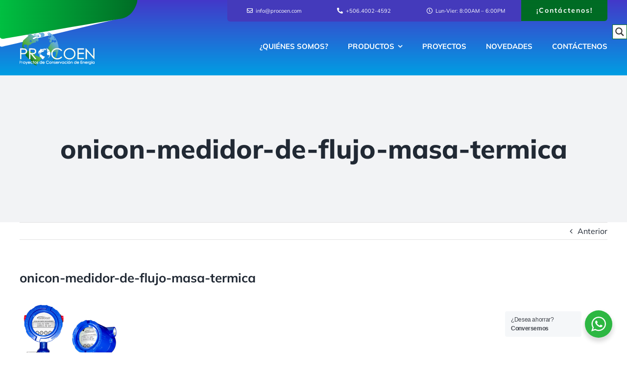

--- FILE ---
content_type: image/svg+xml
request_url: https://procoen.com/wp-content/uploads/2021/11/subpage-header-bg-vector-3.svg
body_size: 758
content:
<?xml version="1.0" encoding="UTF-8"?> <!-- Generator: Adobe Illustrator 25.1.0, SVG Export Plug-In . SVG Version: 6.00 Build 0) --> <svg xmlns="http://www.w3.org/2000/svg" xmlns:xlink="http://www.w3.org/1999/xlink" version="1.1" id="Layer_1" x="0px" y="0px" viewBox="0 0 1445.2 148.3" style="enable-background:new 0 0 1445.2 148.3;" xml:space="preserve"> <style type="text/css"> .st0{fill:url(#SVGID_1_);} .st1{fill:#FFFFFF;} .st2{fill:url(#SVGID_2_);} .st3{fill:#006C25;} .st4{fill:url(#SVGID_3_);} </style> <linearGradient id="SVGID_1_" gradientUnits="userSpaceOnUse" x1="722.6" y1="1.8" x2="722.6" y2="150" gradientTransform="matrix(1 0 0 -1 0 150)"> <stop offset="0" style="stop-color:#009EE3"></stop> <stop offset="1" style="stop-color:#4338C9"></stop> </linearGradient> <rect class="st0" width="1445.2" height="148.2"></rect> <path class="st1" d="M-1.3,89.5c1.5,2,4.2,2.9,7.2,2.1c3.1-0.8,6-1.5,9.1-2.2c11.9-2.9,23.9-5.7,35.8-8.6 c11.6-2.8,23.3-5.6,34.9-8.5c12.6-3.1,25.3-6.1,38-9.2c10.7-2.6,21.5-5.2,32.3-7.8c11.9-2.9,23.9-5.7,35.8-8.6 c10.9-2.6,21.8-5.2,32.7-7.9c5.1-1.2,10.5-2,15.4-4.1c11.2-5.1,17.7-14.2,21.3-25.5c1.2-3.6,2.3-7.3,2-11.2l-269.3,18L-1.3,89.5z"></path> <linearGradient id="SVGID_2_" gradientUnits="userSpaceOnUse" x1="0" y1="38.2314" x2="269.9051" y2="38.2314"> <stop offset="0" style="stop-color:#00BF41"></stop> <stop offset="1" style="stop-color:#006C25"></stop> </linearGradient> <path class="st2" d="M0,73.6c1.4,2.1,4,3.2,7,2.6c3.1-0.6,6.1-1.1,9.2-1.6c12.1-2.1,24.2-4.1,36.3-6.2c11.8-2,23.6-4,35.4-6.1 c12.8-2.2,25.7-4.4,38.5-6.6c10.9-1.9,21.8-3.8,32.7-5.6c12.1-2.1,24.2-4.1,36.3-6.2c11.1-1.9,22.1-3.7,33.2-5.7 c5.2-0.9,10.6-1.3,15.6-3.1c11.5-4.3,18.6-13,23-24c1.4-3.5,2.8-7.1,2.7-11H0V73.6z"></path> <path class="st3" d="M412.5-110.7c1.4,2.1,4,3.2,7,2.6c3.1-0.6,6.1-1.1,9.2-1.6c12.1-2.1,24.2-4.1,36.3-6.2c11.8-2,23.6-4,35.4-6.1 c12.8-2.2,25.7-4.4,38.5-6.6c10.9-1.9,21.8-3.8,32.7-5.6c12.1-2.1,24.2-4.1,36.3-6.2c11.1-1.9,22.1-3.7,33.2-5.7 c5.2-0.9,10.6-1.3,15.6-3.1c11.5-4.3,18.6-13,23-24c1.4-3.5,2.8-7.1,2.7-11H412.5V-110.7z"></path> <linearGradient id="SVGID_3_" gradientUnits="userSpaceOnUse" x1="1360.5488" y1="78.7393" x2="1445.5164" y2="78.7393"> <stop offset="0" style="stop-color:#00BF41"></stop> <stop offset="1" style="stop-color:#006C25"></stop> </linearGradient> <path class="st4" d="M1376.8,45.3c-11.1,4.2-17.3,17.2-16.1,28.3c1.8,15.2,4.7,30.2,7.2,45.2c0.4,2.5,2.2,3.7,4.8,3.3 c1.2-0.2,2.3-0.5,3.4-0.9c8.1-2.8,16.3-5.6,24.4-8.4c14.7-5,29.5-10.2,44.2-15.1c0.4-0.2,0.7-0.2,1-0.4l-10.1-62.2l-56.2,9.1 C1378.6,44.6,1377.6,45,1376.8,45.3z"></path> <path class="st1" d="M1385.5,36.7c-11.6,2.4-19.8,14.2-20.4,25.4c-0.7,15.3-0.2,30.6-0.2,45.8c0,2.5,1.6,4,4.2,4 c1.2,0,2.3-0.1,3.5-0.3c8.5-1.5,17-2.9,25.4-4.4c15.3-2.6,30.7-5.3,46-7.8c0.4-0.1,0.7-0.1,1-0.2v-63h-56.9 C1387.4,36.3,1386.4,36.5,1385.5,36.7z"></path> </svg> 

--- FILE ---
content_type: image/svg+xml
request_url: https://procoen.com/wp-content/uploads/2021/11/footer-background-colours.svg
body_size: 1576
content:
<?xml version="1.0" encoding="UTF-8"?> <!-- Generator: Adobe Illustrator 25.1.0, SVG Export Plug-In . SVG Version: 6.00 Build 0) --> <svg xmlns="http://www.w3.org/2000/svg" xmlns:xlink="http://www.w3.org/1999/xlink" version="1.1" id="Layer_1" x="0px" y="0px" viewBox="0 0 1444.6 437.3" style="enable-background:new 0 0 1444.6 437.3;" xml:space="preserve"> <style type="text/css"> .st0{fill:url(#SVGID_1_);} .st1{opacity:0.6;fill:#FFFFFF;} .st2{fill:url(#SVGID_2_);} .st3{fill:url(#SVGID_3_);} .st4{opacity:0.2;fill:#FFFFFF;} .st5{opacity:0.33;fill:url(#SVGID_4_);} .st6{fill:url(#SVGID_5_);} .st7{opacity:0.33;fill:url(#SVGID_6_);} </style> <linearGradient id="SVGID_1_" gradientUnits="userSpaceOnUse" x1="722.6" y1="440" x2="722.6" y2="2.7" gradientTransform="matrix(1 0 0 -1 0 440)"> <stop offset="0" style="stop-color:#009EE3"></stop> <stop offset="1" style="stop-color:#4338C9"></stop> </linearGradient> <rect class="st0" width="1445.2" height="437.3"></rect> <path class="st1" d="M1074.9,0c0,9.8,0.1,19.5,0,29.3c-0.1,9.3-3.5,17.7-9.1,25c-4.9,6.4-11.1,11.1-19.2,12.6 c-8.4,1.6-16.9,2.9-25.4,4.4c-10.3,1.8-20.6,3.5-30.8,5.3c-11.9,2.1-23.9,4.1-35.8,6.2c-11.8,2-23.6,4.1-35.4,6.1 c-12,2.1-24,4.1-36,6.2c-11.7,2-23.5,4-35.2,6.1c-6.1,1.1-12.2,2.2-18.3,3.2c-3.6,0.6-7-2.2-7-5.9c0-20.2-0.6-40.5,0.2-60.7 c0.6-14.9,11.1-31,26-34.9c4.3-1.1,8.7-1.7,13.1-2.5c0.4-0.1,0.9,0,1.1-0.4C933.6,0,1004.3,0,1074.9,0z"></path> <linearGradient id="SVGID_2_" gradientUnits="userSpaceOnUse" x1="-9.999084e-02" y1="396.4822" x2="217.0444" y2="396.4822"> <stop offset="0" style="stop-color:#00BF41"></stop> <stop offset="1" style="stop-color:#006C25"></stop> </linearGradient> <path class="st2" d="M0,391.8c5-0.3,9.9-1.5,14.8-2.3c11.9-2,23.8-4.1,35.6-6.2c11.9-2,23.8-4.1,35.6-6.1c11.3-1.9,22.6-3.9,34-5.8 c11-1.9,21.9-3.8,32.9-5.7c11.9-2.1,23.9-4.1,35.8-6.2c6.9-1.2,13.8-2.3,20.6-3.6c4.4-0.8,7.7,1.7,7.7,6.1c0,19.9,0.1,39.9,0,59.8 c0,4.9-1.7,9.6-3.6,14.1c-0.4,0.9-0.9,1.4-1.9,1.3c-0.6-0.1-1.1,0-1.7,0c-70,0-139.9,0-209.9,0C0,422.1,0,407,0,391.8z"></path> <linearGradient id="SVGID_3_" gradientUnits="userSpaceOnUse" x1="0" y1="24.0269" x2="105.8046" y2="24.0269"> <stop offset="0" style="stop-color:#00BF41"></stop> <stop offset="1" style="stop-color:#006C25"></stop> </linearGradient> <path class="st3" d="M105.8,0c-0.1,5.6,0.5,11.3-1.7,16.7c-3.1,7.6-7.6,13.8-15.9,16.1c-4.2,1.2-8.6,1.6-12.9,2.4 C64.2,37.1,53.1,39,42,40.9c-12.8,2.2-25.7,4.4-38.5,6.6C2.4,47.8,1.3,48.2,0,48C0,32.6,0,17.2,0,1.7C0,0.3,0.3,0,1.7,0 C36.4,0.1,71.1,0,105.8,0z"></path> <path class="st4" d="M254.5,219.6c0-6.2-0.2-12.5,0-18.7c0.4-9.4,4.4-16.9,12.2-22.4c3.6-2.5,7.8-2.9,11.8-3.6 c11.9-2.1,23.9-4.1,35.8-6.2c11.3-1.9,22.5-3.8,33.8-5.8c11-1.9,21.9-3.8,32.9-5.7c12.6-2.2,25.1-4.4,37.7-6.5 c2.7-0.5,4.7,1.3,4.8,4.3c0.1,4,0,7.9,0,11.9c0,8.9,0.2,17.8-0.1,26.7c-0.3,10-4.6,17.9-13.1,23.4c-3.7,2.4-8,2.5-12.2,3.2 c-11.1,2-22.2,3.9-33.3,5.8c-11.1,1.9-22.2,3.8-33.3,5.7c-11.1,1.9-22.2,3.8-33.3,5.7c-12.6,2.2-25.1,4.4-37.7,6.5 c-3.9,0.6-6.1-0.2-6.1-5.1C254.6,232.5,254.5,226,254.5,219.6L254.5,219.6z"></path> <linearGradient id="SVGID_4_" gradientUnits="userSpaceOnUse" x1="1017.4988" y1="392.2228" x2="1186.7998" y2="392.2228"> <stop offset="0" style="stop-color:#00BF41"></stop> <stop offset="1" style="stop-color:#006C25"></stop> </linearGradient> <path class="st5" d="M1186.7,371.9c0,6.1,0.2,12.2,0,18.2c-0.3,9.9-4.6,17.8-12.9,23.3c-3.7,2.5-8.2,2.6-12.4,3.4 c-11.9,2.1-23.9,4.1-35.8,6.2c-12.9,2.2-25.7,4.4-38.6,6.6c-11.8,2-23.7,3.9-35.4,6.2c-7.1,1.4-14.2,1.5-21.3,1.4 c-3.6,0-7.2-0.1-10.8,0c-1.3,0-1.9-0.2-1.9-1.7c0.1-13.3-0.4-26.6,0.2-39.9c0.4-9.9,7.8-21,18.4-23.2c8.4-1.7,16.9-3,25.4-4.4 c11.1-1.9,22.2-3.8,33.4-5.7c12.9-2.2,25.7-4.4,38.6-6.6c11.7-2,23.5-4,35.2-6.1c4.4-0.8,8.7-1.6,13.1-2.3c2.9-0.5,4.9,1.3,4.9,4.6 C1186.7,358.6,1186.7,365.2,1186.7,371.9z"></path> <linearGradient id="SVGID_5_" gradientUnits="userSpaceOnUse" x1="1351.7367" y1="299.4167" x2="1444.6" y2="299.4167"> <stop offset="0" style="stop-color:#00BF41"></stop> <stop offset="1" style="stop-color:#006C25"></stop> </linearGradient> <path class="st6" d="M1444.6,291.9c0,15.6,0,31.3,0,46.9c0,1.7-0.6,2.3-2.2,2.6c-16.3,2.8-32.5,5.6-48.8,8.4c-11.5,2-23.1,4-34.6,6 c-4,0.7-7.1-2.1-7.1-6.4c0-15.8-0.1-31.5,0-47.3c0-5.3-0.6-10.6,0.5-15.9c2.6-13.1,8.8-23.8,21-30.2c4.7-2.5,9.9-2.8,14.9-3.7 c12.8-2.3,25.6-4.4,38.4-6.6c5.2-0.9,10.4-1.8,15.6-2.7c1.8-0.3,2.2,0.3,2.2,2.1C1444.6,260.6,1444.6,276.2,1444.6,291.9z"></path> <linearGradient id="SVGID_6_" gradientUnits="userSpaceOnUse" x1="1338.9692" y1="129.0623" x2="1444.6" y2="129.0623"> <stop offset="0" style="stop-color:#00BF41"></stop> <stop offset="1" style="stop-color:#006C25"></stop> </linearGradient> <path class="st7" d="M1444.6,120.3c0,10.3,0,20.5,0,30.8c0,1.5-0.3,2.1-2,2.4c-20.5,3.4-41,7-61.5,10.5c-11.8,2-23.6,4.1-35.4,6.2 c-1.6,0.3-3.3,0.6-4.8-0.3c-1.2-0.7-1.8-1.9-1.8-3.4c0-13.7-0.4-27.5,0.2-41.1c0.4-10,7.8-21,18.4-23.1c8.4-1.7,16.9-3,25.4-4.4 c10.3-1.8,20.6-3.5,30.8-5.3c9.6-1.6,19.2-3.2,28.8-4.9c1.7-0.3,1.8,0.3,1.8,1.7C1444.6,99.5,1444.6,109.9,1444.6,120.3z"></path> </svg> 